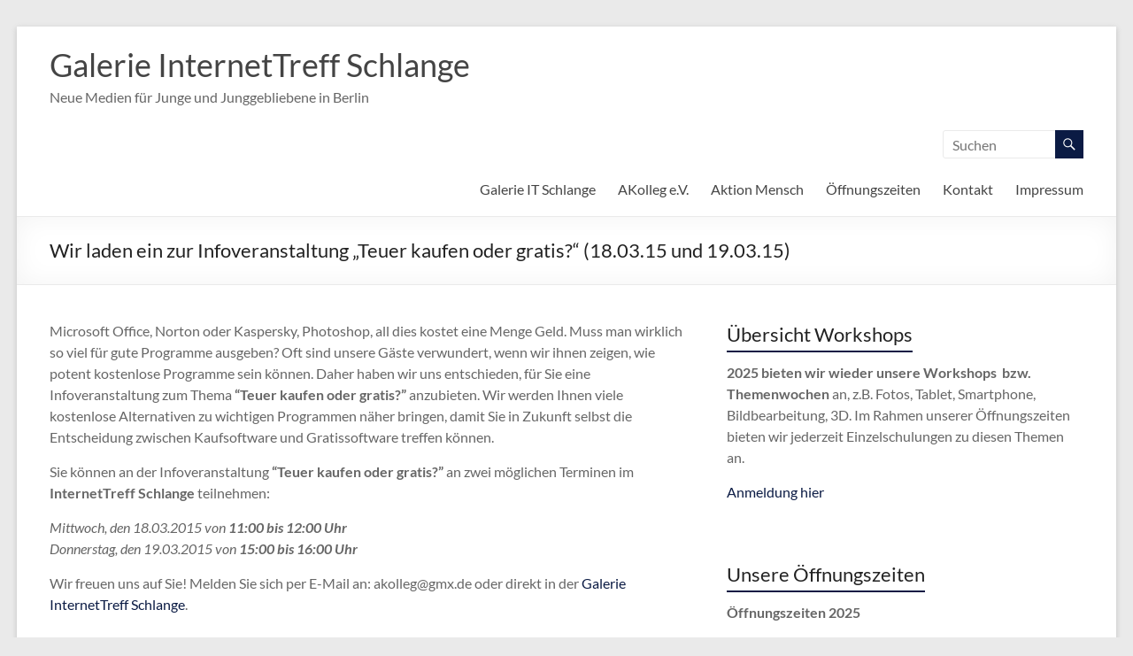

--- FILE ---
content_type: text/html; charset=UTF-8
request_url: https://www.internettreff-schlange.de/infoveranstaltung/
body_size: 13772
content:
<!DOCTYPE html>
<!--[if IE 7]>
<html class="ie ie7" dir="ltr" lang="de">
<![endif]-->
<!--[if IE 8]>
<html class="ie ie8" dir="ltr" lang="de">
<![endif]-->
<!--[if !(IE 7) & !(IE 8)]><!-->
<html dir="ltr" lang="de">
<!--<![endif]-->
<head>
	<meta charset="UTF-8" />
	<meta name="viewport" content="width=device-width, initial-scale=1">
	<link rel="profile" href="https://gmpg.org/xfn/11" />
	<title>Wir laden ein zur Infoveranstaltung „Teuer kaufen oder gratis?“ (18.03.15 und 19.03.15) | Galerie InternetTreff Schlange</title>

		<!-- All in One SEO 4.9.3 - aioseo.com -->
	<meta name="description" content="Microsoft Office, Norton oder Kaspersky, Photoshop, all dies kostet eine Menge Geld. Muss man wirklich so viel für gute Programme ausgeben? Oft sind unsere Gäste verwundert, wenn wir ihnen zeigen, wie potent kostenlose Programme sein können. Daher haben wir uns entschieden, für Sie eine Infoveranstaltung zum Thema “Teuer kaufen oder gratis?” anzubieten. Wir werden Ihnen" />
	<meta name="robots" content="max-image-preview:large" />
	<meta name="author" content="itsblog-cmd"/>
	<meta name="google-site-verification" content="ZSBC89MQoP7D1wcyZh9Pr4kdIYQKMKy6s817CDEcCb8" />
	<link rel="canonical" href="https://www.internettreff-schlange.de/infoveranstaltung/" />
	<meta name="generator" content="All in One SEO (AIOSEO) 4.9.3" />
		<script type="application/ld+json" class="aioseo-schema">
			{"@context":"https:\/\/schema.org","@graph":[{"@type":"Article","@id":"https:\/\/www.internettreff-schlange.de\/infoveranstaltung\/#article","name":"Wir laden ein zur Infoveranstaltung \u201eTeuer kaufen oder gratis?\u201c (18.03.15 und 19.03.15) | Galerie InternetTreff Schlange","headline":"Wir laden ein zur Infoveranstaltung &#8222;Teuer kaufen oder gratis?&#8220; (18.03.15 und 19.03.15)","author":{"@id":"https:\/\/www.internettreff-schlange.de\/author\/itsblog-cmd\/#author"},"publisher":{"@id":"https:\/\/www.internettreff-schlange.de\/#organization"},"image":{"@type":"ImageObject","url":"https:\/\/www.internettreff-schlange.de\/wp-content\/uploads\/2020\/04\/logo-its-favicon1.jpg","@id":"https:\/\/www.internettreff-schlange.de\/#articleImage","width":550,"height":550,"caption":"galerie InternetTreff Schlange"},"datePublished":"2015-03-10T14:27:21+02:00","dateModified":"2015-03-10T16:28:52+02:00","inLanguage":"de-DE","mainEntityOfPage":{"@id":"https:\/\/www.internettreff-schlange.de\/infoveranstaltung\/#webpage"},"isPartOf":{"@id":"https:\/\/www.internettreff-schlange.de\/infoveranstaltung\/#webpage"},"articleSection":"Allgemein, Workshop"},{"@type":"BreadcrumbList","@id":"https:\/\/www.internettreff-schlange.de\/infoveranstaltung\/#breadcrumblist","itemListElement":[{"@type":"ListItem","@id":"https:\/\/www.internettreff-schlange.de#listItem","position":1,"name":"Home","item":"https:\/\/www.internettreff-schlange.de","nextItem":{"@type":"ListItem","@id":"https:\/\/www.internettreff-schlange.de\/category\/allgemein\/#listItem","name":"Allgemein"}},{"@type":"ListItem","@id":"https:\/\/www.internettreff-schlange.de\/category\/allgemein\/#listItem","position":2,"name":"Allgemein","item":"https:\/\/www.internettreff-schlange.de\/category\/allgemein\/","nextItem":{"@type":"ListItem","@id":"https:\/\/www.internettreff-schlange.de\/infoveranstaltung\/#listItem","name":"Wir laden ein zur Infoveranstaltung &#8222;Teuer kaufen oder gratis?&#8220; (18.03.15 und 19.03.15)"},"previousItem":{"@type":"ListItem","@id":"https:\/\/www.internettreff-schlange.de#listItem","name":"Home"}},{"@type":"ListItem","@id":"https:\/\/www.internettreff-schlange.de\/infoveranstaltung\/#listItem","position":3,"name":"Wir laden ein zur Infoveranstaltung &#8222;Teuer kaufen oder gratis?&#8220; (18.03.15 und 19.03.15)","previousItem":{"@type":"ListItem","@id":"https:\/\/www.internettreff-schlange.de\/category\/allgemein\/#listItem","name":"Allgemein"}}]},{"@type":"Organization","@id":"https:\/\/www.internettreff-schlange.de\/#organization","name":"Galerie InternetTreff Schlange","description":"Neue Medien f\u00fcr Junge und Junggebliebene in Berlin","url":"https:\/\/www.internettreff-schlange.de\/","logo":{"@type":"ImageObject","url":"https:\/\/www.internettreff-schlange.de\/wp-content\/uploads\/2020\/04\/logo-its-favicon1.jpg","@id":"https:\/\/www.internettreff-schlange.de\/infoveranstaltung\/#organizationLogo","width":550,"height":550,"caption":"galerie InternetTreff Schlange"},"image":{"@id":"https:\/\/www.internettreff-schlange.de\/infoveranstaltung\/#organizationLogo"}},{"@type":"Person","@id":"https:\/\/www.internettreff-schlange.de\/author\/itsblog-cmd\/#author","url":"https:\/\/www.internettreff-schlange.de\/author\/itsblog-cmd\/","name":"itsblog-cmd"},{"@type":"WebPage","@id":"https:\/\/www.internettreff-schlange.de\/infoveranstaltung\/#webpage","url":"https:\/\/www.internettreff-schlange.de\/infoveranstaltung\/","name":"Wir laden ein zur Infoveranstaltung \u201eTeuer kaufen oder gratis?\u201c (18.03.15 und 19.03.15) | Galerie InternetTreff Schlange","description":"Microsoft Office, Norton oder Kaspersky, Photoshop, all dies kostet eine Menge Geld. Muss man wirklich so viel f\u00fcr gute Programme ausgeben? Oft sind unsere G\u00e4ste verwundert, wenn wir ihnen zeigen, wie potent kostenlose Programme sein k\u00f6nnen. Daher haben wir uns entschieden, f\u00fcr Sie eine Infoveranstaltung zum Thema \u201cTeuer kaufen oder gratis?\u201d anzubieten. Wir werden Ihnen","inLanguage":"de-DE","isPartOf":{"@id":"https:\/\/www.internettreff-schlange.de\/#website"},"breadcrumb":{"@id":"https:\/\/www.internettreff-schlange.de\/infoveranstaltung\/#breadcrumblist"},"author":{"@id":"https:\/\/www.internettreff-schlange.de\/author\/itsblog-cmd\/#author"},"creator":{"@id":"https:\/\/www.internettreff-schlange.de\/author\/itsblog-cmd\/#author"},"datePublished":"2015-03-10T14:27:21+02:00","dateModified":"2015-03-10T16:28:52+02:00"},{"@type":"WebSite","@id":"https:\/\/www.internettreff-schlange.de\/#website","url":"https:\/\/www.internettreff-schlange.de\/","name":"Galerie InternetTreff Schlange","description":"Neue Medien f\u00fcr Junge und Junggebliebene in Berlin","inLanguage":"de-DE","publisher":{"@id":"https:\/\/www.internettreff-schlange.de\/#organization"}}]}
		</script>
		<!-- All in One SEO -->

<link rel="alternate" type="application/rss+xml" title="Galerie InternetTreff Schlange &raquo; Feed" href="https://www.internettreff-schlange.de/feed/" />
<link rel="alternate" type="application/rss+xml" title="Galerie InternetTreff Schlange &raquo; Kommentar-Feed" href="https://www.internettreff-schlange.de/comments/feed/" />
<link rel="alternate" title="oEmbed (JSON)" type="application/json+oembed" href="https://www.internettreff-schlange.de/wp-json/oembed/1.0/embed?url=https%3A%2F%2Fwww.internettreff-schlange.de%2Finfoveranstaltung%2F" />
<link rel="alternate" title="oEmbed (XML)" type="text/xml+oembed" href="https://www.internettreff-schlange.de/wp-json/oembed/1.0/embed?url=https%3A%2F%2Fwww.internettreff-schlange.de%2Finfoveranstaltung%2F&#038;format=xml" />
		<!-- This site uses the Google Analytics by MonsterInsights plugin v9.11.1 - Using Analytics tracking - https://www.monsterinsights.com/ -->
		<!-- Note: MonsterInsights is not currently configured on this site. The site owner needs to authenticate with Google Analytics in the MonsterInsights settings panel. -->
					<!-- No tracking code set -->
				<!-- / Google Analytics by MonsterInsights -->
		<style id='wp-img-auto-sizes-contain-inline-css' type='text/css'>
img:is([sizes=auto i],[sizes^="auto," i]){contain-intrinsic-size:3000px 1500px}
/*# sourceURL=wp-img-auto-sizes-contain-inline-css */
</style>
<style id='wp-emoji-styles-inline-css' type='text/css'>

	img.wp-smiley, img.emoji {
		display: inline !important;
		border: none !important;
		box-shadow: none !important;
		height: 1em !important;
		width: 1em !important;
		margin: 0 0.07em !important;
		vertical-align: -0.1em !important;
		background: none !important;
		padding: 0 !important;
	}
/*# sourceURL=wp-emoji-styles-inline-css */
</style>
<style id='wp-block-library-inline-css' type='text/css'>
:root{--wp-block-synced-color:#7a00df;--wp-block-synced-color--rgb:122,0,223;--wp-bound-block-color:var(--wp-block-synced-color);--wp-editor-canvas-background:#ddd;--wp-admin-theme-color:#007cba;--wp-admin-theme-color--rgb:0,124,186;--wp-admin-theme-color-darker-10:#006ba1;--wp-admin-theme-color-darker-10--rgb:0,107,160.5;--wp-admin-theme-color-darker-20:#005a87;--wp-admin-theme-color-darker-20--rgb:0,90,135;--wp-admin-border-width-focus:2px}@media (min-resolution:192dpi){:root{--wp-admin-border-width-focus:1.5px}}.wp-element-button{cursor:pointer}:root .has-very-light-gray-background-color{background-color:#eee}:root .has-very-dark-gray-background-color{background-color:#313131}:root .has-very-light-gray-color{color:#eee}:root .has-very-dark-gray-color{color:#313131}:root .has-vivid-green-cyan-to-vivid-cyan-blue-gradient-background{background:linear-gradient(135deg,#00d084,#0693e3)}:root .has-purple-crush-gradient-background{background:linear-gradient(135deg,#34e2e4,#4721fb 50%,#ab1dfe)}:root .has-hazy-dawn-gradient-background{background:linear-gradient(135deg,#faaca8,#dad0ec)}:root .has-subdued-olive-gradient-background{background:linear-gradient(135deg,#fafae1,#67a671)}:root .has-atomic-cream-gradient-background{background:linear-gradient(135deg,#fdd79a,#004a59)}:root .has-nightshade-gradient-background{background:linear-gradient(135deg,#330968,#31cdcf)}:root .has-midnight-gradient-background{background:linear-gradient(135deg,#020381,#2874fc)}:root{--wp--preset--font-size--normal:16px;--wp--preset--font-size--huge:42px}.has-regular-font-size{font-size:1em}.has-larger-font-size{font-size:2.625em}.has-normal-font-size{font-size:var(--wp--preset--font-size--normal)}.has-huge-font-size{font-size:var(--wp--preset--font-size--huge)}.has-text-align-center{text-align:center}.has-text-align-left{text-align:left}.has-text-align-right{text-align:right}.has-fit-text{white-space:nowrap!important}#end-resizable-editor-section{display:none}.aligncenter{clear:both}.items-justified-left{justify-content:flex-start}.items-justified-center{justify-content:center}.items-justified-right{justify-content:flex-end}.items-justified-space-between{justify-content:space-between}.screen-reader-text{border:0;clip-path:inset(50%);height:1px;margin:-1px;overflow:hidden;padding:0;position:absolute;width:1px;word-wrap:normal!important}.screen-reader-text:focus{background-color:#ddd;clip-path:none;color:#444;display:block;font-size:1em;height:auto;left:5px;line-height:normal;padding:15px 23px 14px;text-decoration:none;top:5px;width:auto;z-index:100000}html :where(.has-border-color){border-style:solid}html :where([style*=border-top-color]){border-top-style:solid}html :where([style*=border-right-color]){border-right-style:solid}html :where([style*=border-bottom-color]){border-bottom-style:solid}html :where([style*=border-left-color]){border-left-style:solid}html :where([style*=border-width]){border-style:solid}html :where([style*=border-top-width]){border-top-style:solid}html :where([style*=border-right-width]){border-right-style:solid}html :where([style*=border-bottom-width]){border-bottom-style:solid}html :where([style*=border-left-width]){border-left-style:solid}html :where(img[class*=wp-image-]){height:auto;max-width:100%}:where(figure){margin:0 0 1em}html :where(.is-position-sticky){--wp-admin--admin-bar--position-offset:var(--wp-admin--admin-bar--height,0px)}@media screen and (max-width:600px){html :where(.is-position-sticky){--wp-admin--admin-bar--position-offset:0px}}

/*# sourceURL=wp-block-library-inline-css */
</style><style id='global-styles-inline-css' type='text/css'>
:root{--wp--preset--aspect-ratio--square: 1;--wp--preset--aspect-ratio--4-3: 4/3;--wp--preset--aspect-ratio--3-4: 3/4;--wp--preset--aspect-ratio--3-2: 3/2;--wp--preset--aspect-ratio--2-3: 2/3;--wp--preset--aspect-ratio--16-9: 16/9;--wp--preset--aspect-ratio--9-16: 9/16;--wp--preset--color--black: #000000;--wp--preset--color--cyan-bluish-gray: #abb8c3;--wp--preset--color--white: #ffffff;--wp--preset--color--pale-pink: #f78da7;--wp--preset--color--vivid-red: #cf2e2e;--wp--preset--color--luminous-vivid-orange: #ff6900;--wp--preset--color--luminous-vivid-amber: #fcb900;--wp--preset--color--light-green-cyan: #7bdcb5;--wp--preset--color--vivid-green-cyan: #00d084;--wp--preset--color--pale-cyan-blue: #8ed1fc;--wp--preset--color--vivid-cyan-blue: #0693e3;--wp--preset--color--vivid-purple: #9b51e0;--wp--preset--gradient--vivid-cyan-blue-to-vivid-purple: linear-gradient(135deg,rgb(6,147,227) 0%,rgb(155,81,224) 100%);--wp--preset--gradient--light-green-cyan-to-vivid-green-cyan: linear-gradient(135deg,rgb(122,220,180) 0%,rgb(0,208,130) 100%);--wp--preset--gradient--luminous-vivid-amber-to-luminous-vivid-orange: linear-gradient(135deg,rgb(252,185,0) 0%,rgb(255,105,0) 100%);--wp--preset--gradient--luminous-vivid-orange-to-vivid-red: linear-gradient(135deg,rgb(255,105,0) 0%,rgb(207,46,46) 100%);--wp--preset--gradient--very-light-gray-to-cyan-bluish-gray: linear-gradient(135deg,rgb(238,238,238) 0%,rgb(169,184,195) 100%);--wp--preset--gradient--cool-to-warm-spectrum: linear-gradient(135deg,rgb(74,234,220) 0%,rgb(151,120,209) 20%,rgb(207,42,186) 40%,rgb(238,44,130) 60%,rgb(251,105,98) 80%,rgb(254,248,76) 100%);--wp--preset--gradient--blush-light-purple: linear-gradient(135deg,rgb(255,206,236) 0%,rgb(152,150,240) 100%);--wp--preset--gradient--blush-bordeaux: linear-gradient(135deg,rgb(254,205,165) 0%,rgb(254,45,45) 50%,rgb(107,0,62) 100%);--wp--preset--gradient--luminous-dusk: linear-gradient(135deg,rgb(255,203,112) 0%,rgb(199,81,192) 50%,rgb(65,88,208) 100%);--wp--preset--gradient--pale-ocean: linear-gradient(135deg,rgb(255,245,203) 0%,rgb(182,227,212) 50%,rgb(51,167,181) 100%);--wp--preset--gradient--electric-grass: linear-gradient(135deg,rgb(202,248,128) 0%,rgb(113,206,126) 100%);--wp--preset--gradient--midnight: linear-gradient(135deg,rgb(2,3,129) 0%,rgb(40,116,252) 100%);--wp--preset--font-size--small: 13px;--wp--preset--font-size--medium: 20px;--wp--preset--font-size--large: 36px;--wp--preset--font-size--x-large: 42px;--wp--preset--spacing--20: 0.44rem;--wp--preset--spacing--30: 0.67rem;--wp--preset--spacing--40: 1rem;--wp--preset--spacing--50: 1.5rem;--wp--preset--spacing--60: 2.25rem;--wp--preset--spacing--70: 3.38rem;--wp--preset--spacing--80: 5.06rem;--wp--preset--shadow--natural: 6px 6px 9px rgba(0, 0, 0, 0.2);--wp--preset--shadow--deep: 12px 12px 50px rgba(0, 0, 0, 0.4);--wp--preset--shadow--sharp: 6px 6px 0px rgba(0, 0, 0, 0.2);--wp--preset--shadow--outlined: 6px 6px 0px -3px rgb(255, 255, 255), 6px 6px rgb(0, 0, 0);--wp--preset--shadow--crisp: 6px 6px 0px rgb(0, 0, 0);}:root { --wp--style--global--content-size: 760px;--wp--style--global--wide-size: 1160px; }:where(body) { margin: 0; }.wp-site-blocks > .alignleft { float: left; margin-right: 2em; }.wp-site-blocks > .alignright { float: right; margin-left: 2em; }.wp-site-blocks > .aligncenter { justify-content: center; margin-left: auto; margin-right: auto; }:where(.wp-site-blocks) > * { margin-block-start: 24px; margin-block-end: 0; }:where(.wp-site-blocks) > :first-child { margin-block-start: 0; }:where(.wp-site-blocks) > :last-child { margin-block-end: 0; }:root { --wp--style--block-gap: 24px; }:root :where(.is-layout-flow) > :first-child{margin-block-start: 0;}:root :where(.is-layout-flow) > :last-child{margin-block-end: 0;}:root :where(.is-layout-flow) > *{margin-block-start: 24px;margin-block-end: 0;}:root :where(.is-layout-constrained) > :first-child{margin-block-start: 0;}:root :where(.is-layout-constrained) > :last-child{margin-block-end: 0;}:root :where(.is-layout-constrained) > *{margin-block-start: 24px;margin-block-end: 0;}:root :where(.is-layout-flex){gap: 24px;}:root :where(.is-layout-grid){gap: 24px;}.is-layout-flow > .alignleft{float: left;margin-inline-start: 0;margin-inline-end: 2em;}.is-layout-flow > .alignright{float: right;margin-inline-start: 2em;margin-inline-end: 0;}.is-layout-flow > .aligncenter{margin-left: auto !important;margin-right: auto !important;}.is-layout-constrained > .alignleft{float: left;margin-inline-start: 0;margin-inline-end: 2em;}.is-layout-constrained > .alignright{float: right;margin-inline-start: 2em;margin-inline-end: 0;}.is-layout-constrained > .aligncenter{margin-left: auto !important;margin-right: auto !important;}.is-layout-constrained > :where(:not(.alignleft):not(.alignright):not(.alignfull)){max-width: var(--wp--style--global--content-size);margin-left: auto !important;margin-right: auto !important;}.is-layout-constrained > .alignwide{max-width: var(--wp--style--global--wide-size);}body .is-layout-flex{display: flex;}.is-layout-flex{flex-wrap: wrap;align-items: center;}.is-layout-flex > :is(*, div){margin: 0;}body .is-layout-grid{display: grid;}.is-layout-grid > :is(*, div){margin: 0;}body{padding-top: 0px;padding-right: 0px;padding-bottom: 0px;padding-left: 0px;}a:where(:not(.wp-element-button)){text-decoration: underline;}:root :where(.wp-element-button, .wp-block-button__link){background-color: #32373c;border-width: 0;color: #fff;font-family: inherit;font-size: inherit;font-style: inherit;font-weight: inherit;letter-spacing: inherit;line-height: inherit;padding-top: calc(0.667em + 2px);padding-right: calc(1.333em + 2px);padding-bottom: calc(0.667em + 2px);padding-left: calc(1.333em + 2px);text-decoration: none;text-transform: inherit;}.has-black-color{color: var(--wp--preset--color--black) !important;}.has-cyan-bluish-gray-color{color: var(--wp--preset--color--cyan-bluish-gray) !important;}.has-white-color{color: var(--wp--preset--color--white) !important;}.has-pale-pink-color{color: var(--wp--preset--color--pale-pink) !important;}.has-vivid-red-color{color: var(--wp--preset--color--vivid-red) !important;}.has-luminous-vivid-orange-color{color: var(--wp--preset--color--luminous-vivid-orange) !important;}.has-luminous-vivid-amber-color{color: var(--wp--preset--color--luminous-vivid-amber) !important;}.has-light-green-cyan-color{color: var(--wp--preset--color--light-green-cyan) !important;}.has-vivid-green-cyan-color{color: var(--wp--preset--color--vivid-green-cyan) !important;}.has-pale-cyan-blue-color{color: var(--wp--preset--color--pale-cyan-blue) !important;}.has-vivid-cyan-blue-color{color: var(--wp--preset--color--vivid-cyan-blue) !important;}.has-vivid-purple-color{color: var(--wp--preset--color--vivid-purple) !important;}.has-black-background-color{background-color: var(--wp--preset--color--black) !important;}.has-cyan-bluish-gray-background-color{background-color: var(--wp--preset--color--cyan-bluish-gray) !important;}.has-white-background-color{background-color: var(--wp--preset--color--white) !important;}.has-pale-pink-background-color{background-color: var(--wp--preset--color--pale-pink) !important;}.has-vivid-red-background-color{background-color: var(--wp--preset--color--vivid-red) !important;}.has-luminous-vivid-orange-background-color{background-color: var(--wp--preset--color--luminous-vivid-orange) !important;}.has-luminous-vivid-amber-background-color{background-color: var(--wp--preset--color--luminous-vivid-amber) !important;}.has-light-green-cyan-background-color{background-color: var(--wp--preset--color--light-green-cyan) !important;}.has-vivid-green-cyan-background-color{background-color: var(--wp--preset--color--vivid-green-cyan) !important;}.has-pale-cyan-blue-background-color{background-color: var(--wp--preset--color--pale-cyan-blue) !important;}.has-vivid-cyan-blue-background-color{background-color: var(--wp--preset--color--vivid-cyan-blue) !important;}.has-vivid-purple-background-color{background-color: var(--wp--preset--color--vivid-purple) !important;}.has-black-border-color{border-color: var(--wp--preset--color--black) !important;}.has-cyan-bluish-gray-border-color{border-color: var(--wp--preset--color--cyan-bluish-gray) !important;}.has-white-border-color{border-color: var(--wp--preset--color--white) !important;}.has-pale-pink-border-color{border-color: var(--wp--preset--color--pale-pink) !important;}.has-vivid-red-border-color{border-color: var(--wp--preset--color--vivid-red) !important;}.has-luminous-vivid-orange-border-color{border-color: var(--wp--preset--color--luminous-vivid-orange) !important;}.has-luminous-vivid-amber-border-color{border-color: var(--wp--preset--color--luminous-vivid-amber) !important;}.has-light-green-cyan-border-color{border-color: var(--wp--preset--color--light-green-cyan) !important;}.has-vivid-green-cyan-border-color{border-color: var(--wp--preset--color--vivid-green-cyan) !important;}.has-pale-cyan-blue-border-color{border-color: var(--wp--preset--color--pale-cyan-blue) !important;}.has-vivid-cyan-blue-border-color{border-color: var(--wp--preset--color--vivid-cyan-blue) !important;}.has-vivid-purple-border-color{border-color: var(--wp--preset--color--vivid-purple) !important;}.has-vivid-cyan-blue-to-vivid-purple-gradient-background{background: var(--wp--preset--gradient--vivid-cyan-blue-to-vivid-purple) !important;}.has-light-green-cyan-to-vivid-green-cyan-gradient-background{background: var(--wp--preset--gradient--light-green-cyan-to-vivid-green-cyan) !important;}.has-luminous-vivid-amber-to-luminous-vivid-orange-gradient-background{background: var(--wp--preset--gradient--luminous-vivid-amber-to-luminous-vivid-orange) !important;}.has-luminous-vivid-orange-to-vivid-red-gradient-background{background: var(--wp--preset--gradient--luminous-vivid-orange-to-vivid-red) !important;}.has-very-light-gray-to-cyan-bluish-gray-gradient-background{background: var(--wp--preset--gradient--very-light-gray-to-cyan-bluish-gray) !important;}.has-cool-to-warm-spectrum-gradient-background{background: var(--wp--preset--gradient--cool-to-warm-spectrum) !important;}.has-blush-light-purple-gradient-background{background: var(--wp--preset--gradient--blush-light-purple) !important;}.has-blush-bordeaux-gradient-background{background: var(--wp--preset--gradient--blush-bordeaux) !important;}.has-luminous-dusk-gradient-background{background: var(--wp--preset--gradient--luminous-dusk) !important;}.has-pale-ocean-gradient-background{background: var(--wp--preset--gradient--pale-ocean) !important;}.has-electric-grass-gradient-background{background: var(--wp--preset--gradient--electric-grass) !important;}.has-midnight-gradient-background{background: var(--wp--preset--gradient--midnight) !important;}.has-small-font-size{font-size: var(--wp--preset--font-size--small) !important;}.has-medium-font-size{font-size: var(--wp--preset--font-size--medium) !important;}.has-large-font-size{font-size: var(--wp--preset--font-size--large) !important;}.has-x-large-font-size{font-size: var(--wp--preset--font-size--x-large) !important;}
/*# sourceURL=global-styles-inline-css */
</style>

<link rel='stylesheet' id='contact-form-7-css' href='https://www.internettreff-schlange.de/wp-content/plugins/contact-form-7/includes/css/styles.css?ver=6.1.4' type='text/css' media='all' />
<link rel='stylesheet' id='font-awesome-4-css' href='https://www.internettreff-schlange.de/wp-content/themes/spacious/font-awesome/library/font-awesome/css/v4-shims.min.css?ver=4.7.0' type='text/css' media='all' />
<link rel='stylesheet' id='font-awesome-all-css' href='https://www.internettreff-schlange.de/wp-content/themes/spacious/font-awesome/library/font-awesome/css/all.min.css?ver=6.7.2' type='text/css' media='all' />
<link rel='stylesheet' id='font-awesome-solid-css' href='https://www.internettreff-schlange.de/wp-content/themes/spacious/font-awesome/library/font-awesome/css/solid.min.css?ver=6.7.2' type='text/css' media='all' />
<link rel='stylesheet' id='font-awesome-regular-css' href='https://www.internettreff-schlange.de/wp-content/themes/spacious/font-awesome/library/font-awesome/css/regular.min.css?ver=6.7.2' type='text/css' media='all' />
<link rel='stylesheet' id='font-awesome-brands-css' href='https://www.internettreff-schlange.de/wp-content/themes/spacious/font-awesome/library/font-awesome/css/brands.min.css?ver=6.7.2' type='text/css' media='all' />
<link rel='stylesheet' id='spacious_style-css' href='https://www.internettreff-schlange.de/wp-content/themes/spacious/style.css?ver=61e332eadedd08023b0434f1a43ac150' type='text/css' media='all' />
<style id='spacious_style-inline-css' type='text/css'>
.previous a:hover, .next a:hover, a, #site-title a:hover, .main-navigation ul li.current_page_item a, .main-navigation ul li:hover > a, .main-navigation ul li ul li a:hover, .main-navigation ul li ul li:hover > a, .main-navigation ul li.current-menu-item ul li a:hover, .main-navigation ul li:hover > .sub-toggle, .main-navigation a:hover, .main-navigation ul li.current-menu-item a, .main-navigation ul li.current_page_ancestor a, .main-navigation ul li.current-menu-ancestor a, .main-navigation ul li.current_page_item a, .main-navigation ul li:hover > a, .small-menu a:hover, .small-menu ul li.current-menu-item a, .small-menu ul li.current_page_ancestor a, .small-menu ul li.current-menu-ancestor a, .small-menu ul li.current_page_item a, .small-menu ul li:hover > a, .breadcrumb a:hover, .tg-one-half .widget-title a:hover, .tg-one-third .widget-title a:hover, .tg-one-fourth .widget-title a:hover, .pagination a span:hover, #content .comments-area a.comment-permalink:hover, .comments-area .comment-author-link a:hover, .comment .comment-reply-link:hover, .nav-previous a:hover, .nav-next a:hover, #wp-calendar #today, .footer-widgets-area a:hover, .footer-socket-wrapper .copyright a:hover, .read-more, .more-link, .post .entry-title a:hover, .page .entry-title a:hover, .post .entry-meta a:hover, .type-page .entry-meta a:hover, .single #content .tags a:hover, .widget_testimonial .testimonial-icon:before, .header-action .search-wrapper:hover .fa{color:#0b1b44;}.spacious-button, input[type="reset"], input[type="button"], input[type="submit"], button, #featured-slider .slider-read-more-button, #controllers a:hover, #controllers a.active, .pagination span ,.site-header .menu-toggle:hover, .call-to-action-button, .comments-area .comment-author-link span, a#back-top:before, .post .entry-meta .read-more-link, a#scroll-up, .search-form span, .main-navigation .tg-header-button-wrap.button-one a{background-color:#0b1b44;}.main-small-navigation li:hover, .main-small-navigation ul > .current_page_item, .main-small-navigation ul > .current-menu-item, .spacious-woocommerce-cart-views .cart-value{background:#0b1b44;}.main-navigation ul li ul, .widget_testimonial .testimonial-post{border-top-color:#0b1b44;}blockquote, .call-to-action-content-wrapper{border-left-color:#0b1b44;}.site-header .menu-toggle:hover.entry-meta a.read-more:hover,#featured-slider .slider-read-more-button:hover,.call-to-action-button:hover,.entry-meta .read-more-link:hover,.spacious-button:hover, input[type="reset"]:hover, input[type="button"]:hover, input[type="submit"]:hover, button:hover{background:#000012;}.pagination a span:hover, .main-navigation .tg-header-button-wrap.button-one a{border-color:#0b1b44;}.widget-title span{border-bottom-color:#0b1b44;}.widget_service_block a.more-link:hover, .widget_featured_single_post a.read-more:hover,#secondary a:hover,logged-in-as:hover  a,.single-page p a:hover{color:#000012;}.main-navigation .tg-header-button-wrap.button-one a:hover{background-color:#000012;}
/*# sourceURL=spacious_style-inline-css */
</style>
<link rel='stylesheet' id='spacious-genericons-css' href='https://www.internettreff-schlange.de/wp-content/themes/spacious/genericons/genericons.css?ver=3.3.1' type='text/css' media='all' />
<link rel='stylesheet' id='spacious-font-awesome-css' href='https://www.internettreff-schlange.de/wp-content/themes/spacious/font-awesome/css/font-awesome.min.css?ver=4.7.1' type='text/css' media='all' />
<script type="text/javascript" src="https://www.internettreff-schlange.de/wp-includes/js/jquery/jquery.min.js?ver=3.7.1" id="jquery-core-js"></script>
<script type="text/javascript" src="https://www.internettreff-schlange.de/wp-includes/js/jquery/jquery-migrate.min.js?ver=3.4.1" id="jquery-migrate-js"></script>
<script type="text/javascript" src="https://www.internettreff-schlange.de/wp-content/themes/spacious/js/spacious-custom.js?ver=61e332eadedd08023b0434f1a43ac150" id="spacious-custom-js"></script>
<link rel="https://api.w.org/" href="https://www.internettreff-schlange.de/wp-json/" /><link rel="alternate" title="JSON" type="application/json" href="https://www.internettreff-schlange.de/wp-json/wp/v2/posts/1626" /><link rel="EditURI" type="application/rsd+xml" title="RSD" href="https://www.internettreff-schlange.de/xmlrpc.php?rsd" />
	<style type="text/css">
			#site-title a {
			color: 00004f;
		}
		#site-description {
			color: 00004f;
		}
		</style>
	<link rel="icon" href="https://www.internettreff-schlange.de/wp-content/uploads/2020/05/cropped-mieterk-32x32.jpg" sizes="32x32" />
<link rel="icon" href="https://www.internettreff-schlange.de/wp-content/uploads/2020/05/cropped-mieterk-192x192.jpg" sizes="192x192" />
<link rel="apple-touch-icon" href="https://www.internettreff-schlange.de/wp-content/uploads/2020/05/cropped-mieterk-180x180.jpg" />
<meta name="msapplication-TileImage" content="https://www.internettreff-schlange.de/wp-content/uploads/2020/05/cropped-mieterk-270x270.jpg" />
		<style type="text/css"> blockquote { border-left: 3px solid #0b1b44; }
			.spacious-button, input[type="reset"], input[type="button"], input[type="submit"], button { background-color: #0b1b44; }
			.previous a:hover, .next a:hover { 	color: #0b1b44; }
			a { color: #0b1b44; }
			#site-title a:hover { color: #0b1b44; }
			.main-navigation ul li.current_page_item a, .main-navigation ul li:hover > a { color: #0b1b44; }
			.main-navigation ul li ul { border-top: 1px solid #0b1b44; }
			.main-navigation ul li ul li a:hover, .main-navigation ul li ul li:hover > a, .main-navigation ul li.current-menu-item ul li a:hover, .main-navigation ul li:hover > .sub-toggle { color: #0b1b44; }
			.site-header .menu-toggle:hover.entry-meta a.read-more:hover,#featured-slider .slider-read-more-button:hover,.call-to-action-button:hover,.entry-meta .read-more-link:hover,.spacious-button:hover, input[type="reset"]:hover, input[type="button"]:hover, input[type="submit"]:hover, button:hover { background: #000012; }
			.main-small-navigation li:hover { background: #0b1b44; }
			.main-small-navigation ul > .current_page_item, .main-small-navigation ul > .current-menu-item { background: #0b1b44; }
			.main-navigation a:hover, .main-navigation ul li.current-menu-item a, .main-navigation ul li.current_page_ancestor a, .main-navigation ul li.current-menu-ancestor a, .main-navigation ul li.current_page_item a, .main-navigation ul li:hover > a  { color: #0b1b44; }
			.small-menu a:hover, .small-menu ul li.current-menu-item a, .small-menu ul li.current_page_ancestor a, .small-menu ul li.current-menu-ancestor a, .small-menu ul li.current_page_item a, .small-menu ul li:hover > a { color: #0b1b44; }
			#featured-slider .slider-read-more-button { background-color: #0b1b44; }
			#controllers a:hover, #controllers a.active { background-color: #0b1b44; color: #0b1b44; }
			.widget_service_block a.more-link:hover, .widget_featured_single_post a.read-more:hover,#secondary a:hover,logged-in-as:hover  a,.single-page p a:hover{ color: #000012; }
			.breadcrumb a:hover { color: #0b1b44; }
			.tg-one-half .widget-title a:hover, .tg-one-third .widget-title a:hover, .tg-one-fourth .widget-title a:hover { color: #0b1b44; }
			.pagination span ,.site-header .menu-toggle:hover{ background-color: #0b1b44; }
			.pagination a span:hover { color: #0b1b44; border-color: #0b1b44; }
			.widget_testimonial .testimonial-post { border-color: #0b1b44 #EAEAEA #EAEAEA #EAEAEA; }
			.call-to-action-content-wrapper { border-color: #EAEAEA #EAEAEA #EAEAEA #0b1b44; }
			.call-to-action-button { background-color: #0b1b44; }
			#content .comments-area a.comment-permalink:hover { color: #0b1b44; }
			.comments-area .comment-author-link a:hover { color: #0b1b44; }
			.comments-area .comment-author-link span { background-color: #0b1b44; }
			.comment .comment-reply-link:hover { color: #0b1b44; }
			.nav-previous a:hover, .nav-next a:hover { color: #0b1b44; }
			#wp-calendar #today { color: #0b1b44; }
			.widget-title span { border-bottom: 2px solid #0b1b44; }
			.footer-widgets-area a:hover { color: #0b1b44 !important; }
			.footer-socket-wrapper .copyright a:hover { color: #0b1b44; }
			a#back-top:before { background-color: #0b1b44; }
			.read-more, .more-link { color: #0b1b44; }
			.post .entry-title a:hover, .page .entry-title a:hover { color: #0b1b44; }
			.post .entry-meta .read-more-link { background-color: #0b1b44; }
			.post .entry-meta a:hover, .type-page .entry-meta a:hover { color: #0b1b44; }
			.single #content .tags a:hover { color: #0b1b44; }
			.widget_testimonial .testimonial-icon:before { color: #0b1b44; }
			a#scroll-up { background-color: #0b1b44; }
			.search-form span { background-color: #0b1b44; }.header-action .search-wrapper:hover .fa{ color: #0b1b44} .spacious-woocommerce-cart-views .cart-value { background:#0b1b44}.main-navigation .tg-header-button-wrap.button-one a{background-color:#0b1b44} .main-navigation .tg-header-button-wrap.button-one a{border-color:#0b1b44}.main-navigation .tg-header-button-wrap.button-one a:hover{background-color:#000012}.main-navigation .tg-header-button-wrap.button-one a:hover{border-color:#000012}</style>
		<link rel='stylesheet' id='shariffcss-css' href='https://www.internettreff-schlange.de/wp-content/plugins/shariff/css/shariff.min.css?ver=4.6.15' type='text/css' media='all' />
</head>

<body data-rsssl=1 class="wp-singular post-template-default single single-post postid-1626 single-format-standard wp-embed-responsive wp-theme-spacious  blog-medium narrow-1218 spacious-menu-header-button-enabled">


<div id="page" class="hfeed site">
	<a class="skip-link screen-reader-text" href="#main">Zum Inhalt springen</a>

	
	
	<header id="masthead" class="site-header clearfix spacious-header-display-one">

		
		
		<div id="header-text-nav-container" class="">

			<div class="inner-wrap" id="spacious-header-display-one">

				<div id="header-text-nav-wrap" class="clearfix">
					<div id="header-left-section">
						
						<div id="header-text" class="">
															<h3 id="site-title">
									<a href="https://www.internettreff-schlange.de/"
									   title="Galerie InternetTreff Schlange"
									   rel="home">Galerie InternetTreff Schlange</a>
								</h3>
														<p id="site-description">Neue Medien für Junge und Junggebliebene in Berlin</p>
							<!-- #site-description -->
						</div><!-- #header-text -->

					</div><!-- #header-left-section -->
					<div id="header-right-section">
													<div id="header-right-sidebar" class="clearfix">
								<aside id="search-5" class="widget widget_search"><form action="https://www.internettreff-schlange.de/" class="search-form searchform clearfix" method="get">
	<div class="search-wrap">
		<input type="text" placeholder="Suchen" class="s field" name="s">
		<button class="search-icon" type="submit"></button>
	</div>
</form><!-- .searchform --></aside>							</div>
							
													<div class="header-action">
															</div>
						
						
		<nav id="site-navigation" class="main-navigation clearfix  spacious-header-button-enabled " role="navigation">
			<p class="menu-toggle">
				<span class="screen-reader-text">Menü</span>
			</p>
			<div class="menu"><ul><li class="page_item page-item-21"><a href="https://www.internettreff-schlange.de/galerie-its/">Galerie IT Schlange</a></li><li class="page_item page-item-13"><a href="https://www.internettreff-schlange.de/akolleg-e-v/">AKolleg e.V.</a></li><li class="page_item page-item-1231"><a href="https://www.internettreff-schlange.de/aktion-mensch/">Aktion Mensch</a></li><li class="page_item page-item-45"><a href="https://www.internettreff-schlange.de/oeffnungszeiten/">Öffnungszeiten</a></li><li class="page_item page-item-58"><a href="https://www.internettreff-schlange.de/kontakt/">Kontakt</a></li><li class="page_item page-item-23 page_item_has_children"><a href="https://www.internettreff-schlange.de/impressum/">Impressum</a><ul class='children'><li class="page_item page-item-2161"><a href="https://www.internettreff-schlange.de/impressum/datenschutzerklaerung/">Datenschutzerklärung</a></li></ul></li></ul></div>		</nav>

		
					</div><!-- #header-right-section -->

				</div><!-- #header-text-nav-wrap -->
			</div><!-- .inner-wrap -->
					</div><!-- #header-text-nav-container -->

		
						<div class="header-post-title-container clearfix">
					<div class="inner-wrap">
						<div class="post-title-wrapper">
																								<h1 class="header-post-title-class">Wir laden ein zur Infoveranstaltung &#8222;Teuer kaufen oder gratis?&#8220; (18.03.15 und 19.03.15)</h1>
																						</div>
											</div>
				</div>
					</header>
			<div id="main" class="clearfix">
		<div class="inner-wrap">

	
	<div id="primary">
		<div id="content" class="clearfix">
			
				
<article id="post-1626" class="post-1626 post type-post status-publish format-standard hentry category-allgemein category-workshop">
		<div class="entry-content clearfix">
		<p>Microsoft Office, Norton oder Kaspersky, Photoshop, all dies kostet eine Menge Geld. Muss man wirklich so viel für gute Programme ausgeben? Oft sind unsere Gäste verwundert, wenn wir ihnen zeigen, wie potent kostenlose Programme sein können. Daher haben wir uns entschieden, für Sie eine Infoveranstaltung zum Thema <strong>“Teuer kaufen oder gratis?” </strong>anzubieten. Wir werden Ihnen viele kostenlose Alternativen zu wichtigen Programmen näher bringen, damit Sie in Zukunft selbst die Entscheidung zwischen Kaufsoftware und Gratissoftware treffen können.</p>
<p>Sie können an der Infoveranstaltung <strong>“Teuer kaufen oder gratis?”</strong> an zwei möglichen Terminen im <strong>InternetTreff Schlange</strong> teilnehmen:</p>
<p><em><span class="overline">Mittwoch, den 18.03.2015 von <strong>11:00 bis 12:00 Uhr</strong><br />
Donnerstag, den 19.03.2015 von <strong>15:00 bis 16:00 Uhr</strong></span><br />
</em></p>
<p>Wir freuen uns auf Sie! Melden Sie sich per E-Mail an: akolleg@gmx.de oder direkt in der <a title="Kontakt" href="https://www.internettreff-schlange.de/kontakt/" target="_blank">Galerie InternetTreff Schlange</a>.</p>
<p>&nbsp;</p>
<p>&nbsp;</p>
<p>&nbsp;</p>
<p>&nbsp;</p>
<div class="shariff shariff-align-flex-start shariff-widget-align-flex-start"><ul class="shariff-buttons theme-default orientation-horizontal buttonsize-small"><li class="shariff-button facebook shariff-nocustomcolor" style="background-color:#4273c8"><a href="https://www.facebook.com/sharer/sharer.php?u=https%3A%2F%2Fwww.internettreff-schlange.de%2Finfoveranstaltung%2F" title="Bei Facebook teilen" aria-label="Bei Facebook teilen" role="button" rel="nofollow" class="shariff-link" style="; background-color:#3b5998; color:#fff" target="_blank"><span class="shariff-icon" style=""><svg width="32px" height="20px" xmlns="http://www.w3.org/2000/svg" viewBox="0 0 18 32"><path fill="#3b5998" d="M17.1 0.2v4.7h-2.8q-1.5 0-2.1 0.6t-0.5 1.9v3.4h5.2l-0.7 5.3h-4.5v13.6h-5.5v-13.6h-4.5v-5.3h4.5v-3.9q0-3.3 1.9-5.2t5-1.8q2.6 0 4.1 0.2z"/></svg></span><span class="shariff-text">teilen</span>&nbsp;</a></li><li class="shariff-button twitter shariff-nocustomcolor" style="background-color:#595959"><a href="https://twitter.com/share?url=https%3A%2F%2Fwww.internettreff-schlange.de%2Finfoveranstaltung%2F&text=Wir%20laden%20ein%20zur%20Infoveranstaltung%20%E2%80%9ETeuer%20kaufen%20oder%20gratis%3F%E2%80%9C%20%2818.03.15%20und%2019.03.15%29" title="Bei X teilen" aria-label="Bei X teilen" role="button" rel="noopener nofollow" class="shariff-link" style="; background-color:#000; color:#fff" target="_blank"><span class="shariff-icon" style=""><svg width="32px" height="20px" xmlns="http://www.w3.org/2000/svg" viewBox="0 0 24 24"><path fill="#000" d="M14.258 10.152L23.176 0h-2.113l-7.747 8.813L7.133 0H0l9.352 13.328L0 23.973h2.113l8.176-9.309 6.531 9.309h7.133zm-2.895 3.293l-.949-1.328L2.875 1.56h3.246l6.086 8.523.945 1.328 7.91 11.078h-3.246zm0 0"/></svg></span><span class="shariff-text">teilen</span>&nbsp;</a></li><li class="shariff-button whatsapp shariff-nocustomcolor" style="background-color:#5cbe4a"><a href="https://api.whatsapp.com/send?text=https%3A%2F%2Fwww.internettreff-schlange.de%2Finfoveranstaltung%2F%20Wir%20laden%20ein%20zur%20Infoveranstaltung%20%E2%80%9ETeuer%20kaufen%20oder%20gratis%3F%E2%80%9C%20%2818.03.15%20und%2019.03.15%29" title="Bei Whatsapp teilen" aria-label="Bei Whatsapp teilen" role="button" rel="noopener nofollow" class="shariff-link" style="; background-color:#34af23; color:#fff" target="_blank"><span class="shariff-icon" style=""><svg width="32px" height="20px" xmlns="http://www.w3.org/2000/svg" viewBox="0 0 32 32"><path fill="#34af23" d="M17.6 17.4q0.2 0 1.7 0.8t1.6 0.9q0 0.1 0 0.3 0 0.6-0.3 1.4-0.3 0.7-1.3 1.2t-1.8 0.5q-1 0-3.4-1.1-1.7-0.8-3-2.1t-2.6-3.3q-1.3-1.9-1.3-3.5v-0.1q0.1-1.6 1.3-2.8 0.4-0.4 0.9-0.4 0.1 0 0.3 0t0.3 0q0.3 0 0.5 0.1t0.3 0.5q0.1 0.4 0.6 1.6t0.4 1.3q0 0.4-0.6 1t-0.6 0.8q0 0.1 0.1 0.3 0.6 1.3 1.8 2.4 1 0.9 2.7 1.8 0.2 0.1 0.4 0.1 0.3 0 1-0.9t0.9-0.9zM14 26.9q2.3 0 4.3-0.9t3.6-2.4 2.4-3.6 0.9-4.3-0.9-4.3-2.4-3.6-3.6-2.4-4.3-0.9-4.3 0.9-3.6 2.4-2.4 3.6-0.9 4.3q0 3.6 2.1 6.6l-1.4 4.2 4.3-1.4q2.8 1.9 6.2 1.9zM14 2.2q2.7 0 5.2 1.1t4.3 2.9 2.9 4.3 1.1 5.2-1.1 5.2-2.9 4.3-4.3 2.9-5.2 1.1q-3.5 0-6.5-1.7l-7.4 2.4 2.4-7.2q-1.9-3.2-1.9-6.9 0-2.7 1.1-5.2t2.9-4.3 4.3-2.9 5.2-1.1z"/></svg></span><span class="shariff-text">teilen</span>&nbsp;</a></li><li class="shariff-button threema shariff-nocustomcolor shariff-mobile" style="background-color:#4fbc24"><a href="threema://compose?text=Wir%20laden%20ein%20zur%20Infoveranstaltung%20%E2%80%9ETeuer%20kaufen%20oder%20gratis%3F%E2%80%9C%20%2818.03.15%20und%2019.03.15%29%20https%3A%2F%2Fwww.internettreff-schlange.de%2Finfoveranstaltung%2F" title="Bei Threema teilen" aria-label="Bei Threema teilen" role="button" rel="noopener nofollow" class="shariff-link" style="; background-color:#1f1f1f; color:#fff" target="_blank"><span class="shariff-icon" style=""><svg width="32px" height="20px" xmlns="http://www.w3.org/2000/svg" viewBox="0 0 32 32"><path fill="#1f1f1f" d="M30.8 10.9c-0.3-1.4-0.9-2.6-1.8-3.8-2-2.6-5.5-4.5-9.4-5.2-1.3-0.2-1.9-0.3-3.5-0.3s-2.2 0-3.5 0.3c-4 0.7-7.4 2.6-9.4 5.2-0.9 1.2-1.5 2.4-1.8 3.8-0.1 0.5-0.2 1.2-0.2 1.6 0 0.4 0.1 1.1 0.2 1.6 0.4 1.9 1.3 3.4 2.9 5 0.8 0.8 0.8 0.8 0.7 1.3 0 0.6-0.5 1.6-1.7 3.6-0.3 0.5-0.5 0.9-0.5 0.9 0 0.1 0.1 0.1 0.5 0 0.8-0.2 2.3-0.6 5.6-1.6 1.1-0.3 1.3-0.4 2.3-0.4 0.8 0 1.1 0 2.3 0.2 1.5 0.2 3.5 0.2 4.9 0 5.1-0.6 9.3-2.9 11.4-6.3 0.5-0.9 0.9-1.8 1.1-2.8 0.1-0.5 0.2-1.1 0.2-1.6 0-0.7-0.1-1.1-0.2-1.6-0.3-1.4 0.1 0.5 0 0zM20.6 17.3c0 0.4-0.4 0.8-0.8 0.8h-7.7c-0.4 0-0.8-0.4-0.8-0.8v-4.6c0-0.4 0.4-0.8 0.8-0.8h0.2l0-1.6c0-0.9 0-1.8 0.1-2 0.1-0.6 0.6-1.2 1.1-1.7s1.1-0.7 1.9-0.8c1.8-0.3 3.7 0.7 4.2 2.2 0.1 0.3 0.1 0.7 0.1 2.1v0 1.7h0.1c0.4 0 0.8 0.4 0.8 0.8v4.6zM15.6 7.3c-0.5 0.1-0.8 0.3-1.2 0.6s-0.6 0.8-0.7 1.3c0 0.2 0 0.8 0 1.5l0 1.2h4.6v-1.3c0-1 0-1.4-0.1-1.6-0.3-1.1-1.5-1.9-2.6-1.7zM25.8 28.2c0 1.2-1 2.2-2.1 2.2s-2.1-1-2.1-2.1c0-1.2 1-2.1 2.2-2.1s2.2 1 2.2 2.2zM18.1 28.2c0 1.2-1 2.2-2.1 2.2s-2.1-1-2.1-2.1c0-1.2 1-2.1 2.2-2.1s2.2 1 2.2 2.2zM10.4 28.2c0 1.2-1 2.2-2.1 2.2s-2.1-1-2.1-2.1c0-1.2 1-2.1 2.2-2.1s2.2 1 2.2 2.2z"/></svg></span><span class="shariff-text">teilen</span>&nbsp;</a></li></ul></div><div class="extra-hatom-entry-title"><span class="entry-title">Wir laden ein zur Infoveranstaltung &#8222;Teuer kaufen oder gratis?&#8220; (18.03.15 und 19.03.15)</span></div>	</div>

	<footer class="entry-meta-bar clearfix"><div class="entry-meta clearfix">
			<span class="by-author author vcard"><a class="url fn n"
			                                        href="https://www.internettreff-schlange.de/author/itsblog-cmd/">itsblog-cmd</a></span>

			<span class="date"><a href="https://www.internettreff-schlange.de/infoveranstaltung/" title="14:27" rel="bookmark"><time class="entry-date published" datetime="2015-03-10T14:27:21+02:00">10. März 2015</time><time class="updated" datetime="2015-03-10T16:28:52+02:00">10. März 2015</time></a></span>				<span class="category"><a href="https://www.internettreff-schlange.de/category/allgemein/" rel="category tag">Allgemein</a>, <a href="https://www.internettreff-schlange.de/category/workshop/" rel="category tag">Workshop</a></span>
				</div></footer>
	</article>

						<ul class="default-wp-page clearfix">
			<li class="previous"><a href="https://www.internettreff-schlange.de/themenwoche-navigation-und-fahrplaene-16-02-15-20-02-15/" rel="prev"><span class="meta-nav">&larr;</span> Themenwoche: &#8222;Navigation und Fahrpläne&#8220; (16.02.15 &#8211; 20.02.15)</a></li>
			<li class="next"><a href="https://www.internettreff-schlange.de/ausstellungseroeffnung-und-lesung-natuerlich-bunt/" rel="next">Ausstellungseröffnung und Lesung &#8211; Natürlich bunt &#8211; <span class="meta-nav">&rarr;</span></a></li>
		</ul>
	
				
				
				
			
		</div><!-- #content -->
	</div><!-- #primary -->

	
<div id="secondary">
			
		<aside id="text-3" class="widget widget_text"><h3 class="widget-title"><span>Übersicht Workshops</span></h3>			<div class="textwidget"><p><b> 2025 bieten wir wieder unsere Workshops  bzw. </b><br />
<b>Themenwochen</b> an, z.B. Fotos, Tablet, Smartphone, Bildbearbeitung, 3D. Im Rahmen unserer Öffnungszeiten bieten wir jederzeit Einzelschulungen zu diesen Themen an.</p>
<p><a href="https://www.internettreff-schlange.de/kontakt/" target="_blank" rel="noopener">Anmeldung hier</a></p>
</div>
		</aside><aside id="text-2" class="widget widget_text"><h3 class="widget-title"><span>Unsere Öffnungszeiten</span></h3>			<div class="textwidget"><p><b>Öffnungszeiten 2025</b></p>
<p>Montag 13:00-16:00 Uhr<br />
Dienstag,  Donnerstag, Freitag 09:00-15:00 Uhr<br />
Pause 12-12:30 Uhr</p>
<p class="cvGsUA direction-ltr align-center para-style-body"><span class="OYPEnA font-feature-liga-off font-feature-clig-off font-feature-calt-off text-decoration-none text-strikethrough-none">Mittwochs Hausbesuche und nach persönlicher Absprache </span><span class="OYPEnA font-feature-liga-off font-feature-clig-off font-feature-calt-off text-decoration-none text-strikethrough-none">auch zu anderen Zeiten</span></p>
<p>Kurzfristige Änderungen möglich:<br />
Rufen Sie uns an: 030 89749180</p>
</div>
		</aside>
		<aside id="recent-posts-2" class="widget widget_recent_entries">
		<h3 class="widget-title"><span>Neueste Beiträge</span></h3>
		<ul>
											<li>
					<a href="https://www.internettreff-schlange.de/neues-jahr-mit-neuer-unterstuetzung/">Neues Jahr mit neuer Unterstützung</a>
									</li>
											<li>
					<a href="https://www.internettreff-schlange.de/weihnachten-2025/">Weihnachten 2025</a>
									</li>
											<li>
					<a href="https://www.internettreff-schlange.de/neue-ausstellung-mit-bildern-vom-dains/">Neue Ausstellung mit Bildern vom DainS</a>
									</li>
											<li>
					<a href="https://www.internettreff-schlange.de/internettreff-schlange-2025/">InternetTreff Schlange 2025</a>
									</li>
											<li>
					<a href="https://www.internettreff-schlange.de/dains-mit-erster-ausstellung/">DainS mit erster Ausstellung</a>
									</li>
					</ul>

		</aside><aside id="archives-2" class="widget widget_archive"><h3 class="widget-title"><span>Archiv</span></h3>		<label class="screen-reader-text" for="archives-dropdown-2">Archiv</label>
		<select id="archives-dropdown-2" name="archive-dropdown">
			
			<option value="">Monat auswählen</option>
				<option value='https://www.internettreff-schlange.de/2026/01/'> Januar 2026 </option>
	<option value='https://www.internettreff-schlange.de/2025/12/'> Dezember 2025 </option>
	<option value='https://www.internettreff-schlange.de/2025/09/'> September 2025 </option>
	<option value='https://www.internettreff-schlange.de/2025/01/'> Januar 2025 </option>
	<option value='https://www.internettreff-schlange.de/2024/09/'> September 2024 </option>
	<option value='https://www.internettreff-schlange.de/2024/06/'> Juni 2024 </option>
	<option value='https://www.internettreff-schlange.de/2024/01/'> Januar 2024 </option>
	<option value='https://www.internettreff-schlange.de/2023/12/'> Dezember 2023 </option>
	<option value='https://www.internettreff-schlange.de/2023/09/'> September 2023 </option>
	<option value='https://www.internettreff-schlange.de/2023/08/'> August 2023 </option>
	<option value='https://www.internettreff-schlange.de/2023/06/'> Juni 2023 </option>
	<option value='https://www.internettreff-schlange.de/2023/04/'> April 2023 </option>
	<option value='https://www.internettreff-schlange.de/2023/03/'> März 2023 </option>
	<option value='https://www.internettreff-schlange.de/2023/01/'> Januar 2023 </option>
	<option value='https://www.internettreff-schlange.de/2022/12/'> Dezember 2022 </option>
	<option value='https://www.internettreff-schlange.de/2022/09/'> September 2022 </option>
	<option value='https://www.internettreff-schlange.de/2022/08/'> August 2022 </option>
	<option value='https://www.internettreff-schlange.de/2022/02/'> Februar 2022 </option>
	<option value='https://www.internettreff-schlange.de/2022/01/'> Januar 2022 </option>
	<option value='https://www.internettreff-schlange.de/2021/12/'> Dezember 2021 </option>
	<option value='https://www.internettreff-schlange.de/2021/08/'> August 2021 </option>
	<option value='https://www.internettreff-schlange.de/2021/04/'> April 2021 </option>
	<option value='https://www.internettreff-schlange.de/2021/03/'> März 2021 </option>
	<option value='https://www.internettreff-schlange.de/2021/01/'> Januar 2021 </option>
	<option value='https://www.internettreff-schlange.de/2020/12/'> Dezember 2020 </option>
	<option value='https://www.internettreff-schlange.de/2020/10/'> Oktober 2020 </option>
	<option value='https://www.internettreff-schlange.de/2020/04/'> April 2020 </option>
	<option value='https://www.internettreff-schlange.de/2020/03/'> März 2020 </option>
	<option value='https://www.internettreff-schlange.de/2020/02/'> Februar 2020 </option>
	<option value='https://www.internettreff-schlange.de/2019/12/'> Dezember 2019 </option>
	<option value='https://www.internettreff-schlange.de/2019/04/'> April 2019 </option>
	<option value='https://www.internettreff-schlange.de/2019/02/'> Februar 2019 </option>
	<option value='https://www.internettreff-schlange.de/2019/01/'> Januar 2019 </option>
	<option value='https://www.internettreff-schlange.de/2018/08/'> August 2018 </option>
	<option value='https://www.internettreff-schlange.de/2018/04/'> April 2018 </option>
	<option value='https://www.internettreff-schlange.de/2018/03/'> März 2018 </option>
	<option value='https://www.internettreff-schlange.de/2018/01/'> Januar 2018 </option>
	<option value='https://www.internettreff-schlange.de/2017/12/'> Dezember 2017 </option>
	<option value='https://www.internettreff-schlange.de/2017/11/'> November 2017 </option>
	<option value='https://www.internettreff-schlange.de/2017/10/'> Oktober 2017 </option>
	<option value='https://www.internettreff-schlange.de/2017/07/'> Juli 2017 </option>
	<option value='https://www.internettreff-schlange.de/2017/06/'> Juni 2017 </option>
	<option value='https://www.internettreff-schlange.de/2017/04/'> April 2017 </option>
	<option value='https://www.internettreff-schlange.de/2017/03/'> März 2017 </option>
	<option value='https://www.internettreff-schlange.de/2017/02/'> Februar 2017 </option>
	<option value='https://www.internettreff-schlange.de/2017/01/'> Januar 2017 </option>
	<option value='https://www.internettreff-schlange.de/2016/12/'> Dezember 2016 </option>
	<option value='https://www.internettreff-schlange.de/2016/10/'> Oktober 2016 </option>
	<option value='https://www.internettreff-schlange.de/2016/09/'> September 2016 </option>
	<option value='https://www.internettreff-schlange.de/2016/08/'> August 2016 </option>
	<option value='https://www.internettreff-schlange.de/2016/07/'> Juli 2016 </option>
	<option value='https://www.internettreff-schlange.de/2016/06/'> Juni 2016 </option>
	<option value='https://www.internettreff-schlange.de/2016/05/'> Mai 2016 </option>
	<option value='https://www.internettreff-schlange.de/2016/04/'> April 2016 </option>
	<option value='https://www.internettreff-schlange.de/2016/03/'> März 2016 </option>
	<option value='https://www.internettreff-schlange.de/2016/02/'> Februar 2016 </option>
	<option value='https://www.internettreff-schlange.de/2016/01/'> Januar 2016 </option>
	<option value='https://www.internettreff-schlange.de/2015/12/'> Dezember 2015 </option>
	<option value='https://www.internettreff-schlange.de/2015/11/'> November 2015 </option>
	<option value='https://www.internettreff-schlange.de/2015/10/'> Oktober 2015 </option>
	<option value='https://www.internettreff-schlange.de/2015/09/'> September 2015 </option>
	<option value='https://www.internettreff-schlange.de/2015/08/'> August 2015 </option>
	<option value='https://www.internettreff-schlange.de/2015/07/'> Juli 2015 </option>
	<option value='https://www.internettreff-schlange.de/2015/06/'> Juni 2015 </option>
	<option value='https://www.internettreff-schlange.de/2015/05/'> Mai 2015 </option>
	<option value='https://www.internettreff-schlange.de/2015/04/'> April 2015 </option>
	<option value='https://www.internettreff-schlange.de/2015/03/'> März 2015 </option>
	<option value='https://www.internettreff-schlange.de/2015/02/'> Februar 2015 </option>
	<option value='https://www.internettreff-schlange.de/2015/01/'> Januar 2015 </option>
	<option value='https://www.internettreff-schlange.de/2014/12/'> Dezember 2014 </option>
	<option value='https://www.internettreff-schlange.de/2014/11/'> November 2014 </option>
	<option value='https://www.internettreff-schlange.de/2014/10/'> Oktober 2014 </option>
	<option value='https://www.internettreff-schlange.de/2014/09/'> September 2014 </option>
	<option value='https://www.internettreff-schlange.de/2014/08/'> August 2014 </option>
	<option value='https://www.internettreff-schlange.de/2014/07/'> Juli 2014 </option>
	<option value='https://www.internettreff-schlange.de/2014/06/'> Juni 2014 </option>
	<option value='https://www.internettreff-schlange.de/2014/05/'> Mai 2014 </option>
	<option value='https://www.internettreff-schlange.de/2014/04/'> April 2014 </option>
	<option value='https://www.internettreff-schlange.de/2014/03/'> März 2014 </option>
	<option value='https://www.internettreff-schlange.de/2014/02/'> Februar 2014 </option>
	<option value='https://www.internettreff-schlange.de/2014/01/'> Januar 2014 </option>
	<option value='https://www.internettreff-schlange.de/2013/12/'> Dezember 2013 </option>
	<option value='https://www.internettreff-schlange.de/2013/11/'> November 2013 </option>
	<option value='https://www.internettreff-schlange.de/2013/10/'> Oktober 2013 </option>
	<option value='https://www.internettreff-schlange.de/2013/09/'> September 2013 </option>
	<option value='https://www.internettreff-schlange.de/2013/08/'> August 2013 </option>
	<option value='https://www.internettreff-schlange.de/2013/07/'> Juli 2013 </option>
	<option value='https://www.internettreff-schlange.de/2013/06/'> Juni 2013 </option>
	<option value='https://www.internettreff-schlange.de/2013/05/'> Mai 2013 </option>
	<option value='https://www.internettreff-schlange.de/2013/04/'> April 2013 </option>
	<option value='https://www.internettreff-schlange.de/2013/03/'> März 2013 </option>
	<option value='https://www.internettreff-schlange.de/2013/02/'> Februar 2013 </option>
	<option value='https://www.internettreff-schlange.de/2013/01/'> Januar 2013 </option>
	<option value='https://www.internettreff-schlange.de/2012/12/'> Dezember 2012 </option>

		</select>

			<script type="text/javascript">
/* <![CDATA[ */

( ( dropdownId ) => {
	const dropdown = document.getElementById( dropdownId );
	function onSelectChange() {
		setTimeout( () => {
			if ( 'escape' === dropdown.dataset.lastkey ) {
				return;
			}
			if ( dropdown.value ) {
				document.location.href = dropdown.value;
			}
		}, 250 );
	}
	function onKeyUp( event ) {
		if ( 'Escape' === event.key ) {
			dropdown.dataset.lastkey = 'escape';
		} else {
			delete dropdown.dataset.lastkey;
		}
	}
	function onClick() {
		delete dropdown.dataset.lastkey;
	}
	dropdown.addEventListener( 'keyup', onKeyUp );
	dropdown.addEventListener( 'click', onClick );
	dropdown.addEventListener( 'change', onSelectChange );
})( "archives-dropdown-2" );

//# sourceURL=WP_Widget_Archives%3A%3Awidget
/* ]]> */
</script>
</aside><aside id="categories-2" class="widget widget_categories"><h3 class="widget-title"><span>Kategorien</span></h3><form action="https://www.internettreff-schlange.de" method="get"><label class="screen-reader-text" for="cat">Kategorien</label><select  name='cat' id='cat' class='postform'>
	<option value='-1'>Kategorie auswählen</option>
	<option class="level-0" value="3">Allgemein&nbsp;&nbsp;(118)</option>
	<option class="level-0" value="4">Ausstellungen&nbsp;&nbsp;(40)</option>
	<option class="level-0" value="85">Beratung&nbsp;&nbsp;(58)</option>
	<option class="level-0" value="75">Chor&nbsp;&nbsp;(6)</option>
	<option class="level-0" value="63">Experimentelles&nbsp;&nbsp;(23)</option>
	<option class="level-0" value="5">Fotografie/ Film&nbsp;&nbsp;(32)</option>
	<option class="level-0" value="6">Gesundheit&nbsp;&nbsp;(4)</option>
	<option class="level-0" value="7">Im Netz gefunden&nbsp;&nbsp;(4)</option>
	<option class="level-0" value="70">Lesung&nbsp;&nbsp;(11)</option>
	<option class="level-0" value="8">News&nbsp;&nbsp;(52)</option>
	<option class="level-0" value="9">Schnäppchen&nbsp;&nbsp;(6)</option>
	<option class="level-0" value="76">Schreibwerkstatt&nbsp;&nbsp;(5)</option>
	<option class="level-0" value="10">Senioren&nbsp;&nbsp;(23)</option>
	<option class="level-0" value="11">Smartphone/ Tablet&nbsp;&nbsp;(52)</option>
	<option class="level-0" value="82">Tipps und Tricks&nbsp;&nbsp;(41)</option>
	<option class="level-0" value="12">Tips und Tricks&nbsp;&nbsp;(1)</option>
	<option class="level-0" value="1">Uncategorized&nbsp;&nbsp;(4)</option>
	<option class="level-0" value="13">Wii&nbsp;&nbsp;(5)</option>
	<option class="level-0" value="83">Windows 10&nbsp;&nbsp;(9)</option>
	<option class="level-0" value="14">Windows 8&nbsp;&nbsp;(2)</option>
	<option class="level-0" value="15">Workshop&nbsp;&nbsp;(84)</option>
</select>
</form><script type="text/javascript">
/* <![CDATA[ */

( ( dropdownId ) => {
	const dropdown = document.getElementById( dropdownId );
	function onSelectChange() {
		setTimeout( () => {
			if ( 'escape' === dropdown.dataset.lastkey ) {
				return;
			}
			if ( dropdown.value && parseInt( dropdown.value ) > 0 && dropdown instanceof HTMLSelectElement ) {
				dropdown.parentElement.submit();
			}
		}, 250 );
	}
	function onKeyUp( event ) {
		if ( 'Escape' === event.key ) {
			dropdown.dataset.lastkey = 'escape';
		} else {
			delete dropdown.dataset.lastkey;
		}
	}
	function onClick() {
		delete dropdown.dataset.lastkey;
	}
	dropdown.addEventListener( 'keyup', onKeyUp );
	dropdown.addEventListener( 'click', onClick );
	dropdown.addEventListener( 'change', onSelectChange );
})( "cat" );

//# sourceURL=WP_Widget_Categories%3A%3Awidget
/* ]]> */
</script>
</aside><aside id="spacious_call_to_action_widget-3" class="widget widget_call_to_action">		<div class="call-to-action-content-wrapper clearfix">
			<div class="call-to-action-content">
									<h3>Das inklusive Kunstatelier Schlange</h3>
								</div>
							<a class="call-to-action-button" href="https://www.dains-berlin.de" title="DainS">DainS</a>
						</div>
		</aside>	</div>

	

</div><!-- .inner-wrap -->
</div><!-- #main -->

<footer id="colophon" class="clearfix">
	<div class="footer-widgets-wrapper">
	<div class="inner-wrap">
		<div class="footer-widgets-area clearfix">
			<div class="tg-one-fourth tg-column-1">
				<aside id="search-3" class="widget widget_search"><form action="https://www.internettreff-schlange.de/" class="search-form searchform clearfix" method="get">
	<div class="search-wrap">
		<input type="text" placeholder="Suchen" class="s field" name="s">
		<button class="search-icon" type="submit"></button>
	</div>
</form><!-- .searchform --></aside>			</div>
							<div class="tg-one-fourth tg-column-2">
									</div>
										<div class="tg-one-fourth tg-after-two-blocks-clearfix tg-column-3">
									</div>
										<div class="tg-one-fourth tg-one-fourth-last tg-column-4">
									</div>
					</div>
	</div>
</div>
	<div class="footer-socket-wrapper clearfix">
		<div class="inner-wrap">
			<div class="footer-socket-area">
				<div class="copyright">Copyright &copy; 2026 <a href="https://www.internettreff-schlange.de/" title="Galerie InternetTreff Schlange" ><span>Galerie InternetTreff Schlange</span></a>. Alle Rechte vorbehalten. Theme <a href="https://themegrill.com/themes/spacious" target="_blank" title="Spacious" rel="nofollow"><span>Spacious</span></a> von ThemeGrill. Präsentiert von: <a href="https://wordpress.org" target="_blank" title="WordPress" rel="nofollow"><span>WordPress</span></a>.</div>				<nav class="small-menu clearfix">
					<div class="menu-datenschutz-container"><ul id="menu-datenschutz" class="menu"><li id="menu-item-2173" class="menu-item menu-item-type-post_type menu-item-object-page menu-item-privacy-policy menu-item-2173"><a rel="privacy-policy" href="https://www.internettreff-schlange.de/impressum/datenschutzerklaerung/">Datenschutzerklärung</a></li>
</ul></div>				</nav>
			</div>
		</div>
	</div>
</footer>
<a href="#masthead" id="scroll-up"></a>
</div><!-- #page -->

<script type="speculationrules">
{"prefetch":[{"source":"document","where":{"and":[{"href_matches":"/*"},{"not":{"href_matches":["/wp-*.php","/wp-admin/*","/wp-content/uploads/*","/wp-content/*","/wp-content/plugins/*","/wp-content/themes/spacious/*","/*\\?(.+)"]}},{"not":{"selector_matches":"a[rel~=\"nofollow\"]"}},{"not":{"selector_matches":".no-prefetch, .no-prefetch a"}}]},"eagerness":"conservative"}]}
</script>
<script type="text/javascript" src="https://www.internettreff-schlange.de/wp-includes/js/dist/hooks.min.js?ver=dd5603f07f9220ed27f1" id="wp-hooks-js"></script>
<script type="text/javascript" src="https://www.internettreff-schlange.de/wp-includes/js/dist/i18n.min.js?ver=c26c3dc7bed366793375" id="wp-i18n-js"></script>
<script type="text/javascript" id="wp-i18n-js-after">
/* <![CDATA[ */
wp.i18n.setLocaleData( { 'text direction\u0004ltr': [ 'ltr' ] } );
//# sourceURL=wp-i18n-js-after
/* ]]> */
</script>
<script type="text/javascript" src="https://www.internettreff-schlange.de/wp-content/plugins/contact-form-7/includes/swv/js/index.js?ver=6.1.4" id="swv-js"></script>
<script type="text/javascript" id="contact-form-7-js-translations">
/* <![CDATA[ */
( function( domain, translations ) {
	var localeData = translations.locale_data[ domain ] || translations.locale_data.messages;
	localeData[""].domain = domain;
	wp.i18n.setLocaleData( localeData, domain );
} )( "contact-form-7", {"translation-revision-date":"2025-10-26 03:28:49+0000","generator":"GlotPress\/4.0.3","domain":"messages","locale_data":{"messages":{"":{"domain":"messages","plural-forms":"nplurals=2; plural=n != 1;","lang":"de"},"This contact form is placed in the wrong place.":["Dieses Kontaktformular wurde an der falschen Stelle platziert."],"Error:":["Fehler:"]}},"comment":{"reference":"includes\/js\/index.js"}} );
//# sourceURL=contact-form-7-js-translations
/* ]]> */
</script>
<script type="text/javascript" id="contact-form-7-js-before">
/* <![CDATA[ */
var wpcf7 = {
    "api": {
        "root": "https:\/\/www.internettreff-schlange.de\/wp-json\/",
        "namespace": "contact-form-7\/v1"
    }
};
//# sourceURL=contact-form-7-js-before
/* ]]> */
</script>
<script type="text/javascript" src="https://www.internettreff-schlange.de/wp-content/plugins/contact-form-7/includes/js/index.js?ver=6.1.4" id="contact-form-7-js"></script>
<script type="text/javascript" src="https://www.internettreff-schlange.de/wp-content/themes/spacious/js/navigation.js?ver=61e332eadedd08023b0434f1a43ac150" id="spacious-navigation-js"></script>
<script type="text/javascript" src="https://www.internettreff-schlange.de/wp-content/themes/spacious/js/skip-link-focus-fix.js?ver=61e332eadedd08023b0434f1a43ac150" id="spacious-skip-link-focus-fix-js"></script>
<script id="wp-emoji-settings" type="application/json">
{"baseUrl":"https://s.w.org/images/core/emoji/17.0.2/72x72/","ext":".png","svgUrl":"https://s.w.org/images/core/emoji/17.0.2/svg/","svgExt":".svg","source":{"concatemoji":"https://www.internettreff-schlange.de/wp-includes/js/wp-emoji-release.min.js?ver=61e332eadedd08023b0434f1a43ac150"}}
</script>
<script type="module">
/* <![CDATA[ */
/*! This file is auto-generated */
const a=JSON.parse(document.getElementById("wp-emoji-settings").textContent),o=(window._wpemojiSettings=a,"wpEmojiSettingsSupports"),s=["flag","emoji"];function i(e){try{var t={supportTests:e,timestamp:(new Date).valueOf()};sessionStorage.setItem(o,JSON.stringify(t))}catch(e){}}function c(e,t,n){e.clearRect(0,0,e.canvas.width,e.canvas.height),e.fillText(t,0,0);t=new Uint32Array(e.getImageData(0,0,e.canvas.width,e.canvas.height).data);e.clearRect(0,0,e.canvas.width,e.canvas.height),e.fillText(n,0,0);const a=new Uint32Array(e.getImageData(0,0,e.canvas.width,e.canvas.height).data);return t.every((e,t)=>e===a[t])}function p(e,t){e.clearRect(0,0,e.canvas.width,e.canvas.height),e.fillText(t,0,0);var n=e.getImageData(16,16,1,1);for(let e=0;e<n.data.length;e++)if(0!==n.data[e])return!1;return!0}function u(e,t,n,a){switch(t){case"flag":return n(e,"\ud83c\udff3\ufe0f\u200d\u26a7\ufe0f","\ud83c\udff3\ufe0f\u200b\u26a7\ufe0f")?!1:!n(e,"\ud83c\udde8\ud83c\uddf6","\ud83c\udde8\u200b\ud83c\uddf6")&&!n(e,"\ud83c\udff4\udb40\udc67\udb40\udc62\udb40\udc65\udb40\udc6e\udb40\udc67\udb40\udc7f","\ud83c\udff4\u200b\udb40\udc67\u200b\udb40\udc62\u200b\udb40\udc65\u200b\udb40\udc6e\u200b\udb40\udc67\u200b\udb40\udc7f");case"emoji":return!a(e,"\ud83e\u1fac8")}return!1}function f(e,t,n,a){let r;const o=(r="undefined"!=typeof WorkerGlobalScope&&self instanceof WorkerGlobalScope?new OffscreenCanvas(300,150):document.createElement("canvas")).getContext("2d",{willReadFrequently:!0}),s=(o.textBaseline="top",o.font="600 32px Arial",{});return e.forEach(e=>{s[e]=t(o,e,n,a)}),s}function r(e){var t=document.createElement("script");t.src=e,t.defer=!0,document.head.appendChild(t)}a.supports={everything:!0,everythingExceptFlag:!0},new Promise(t=>{let n=function(){try{var e=JSON.parse(sessionStorage.getItem(o));if("object"==typeof e&&"number"==typeof e.timestamp&&(new Date).valueOf()<e.timestamp+604800&&"object"==typeof e.supportTests)return e.supportTests}catch(e){}return null}();if(!n){if("undefined"!=typeof Worker&&"undefined"!=typeof OffscreenCanvas&&"undefined"!=typeof URL&&URL.createObjectURL&&"undefined"!=typeof Blob)try{var e="postMessage("+f.toString()+"("+[JSON.stringify(s),u.toString(),c.toString(),p.toString()].join(",")+"));",a=new Blob([e],{type:"text/javascript"});const r=new Worker(URL.createObjectURL(a),{name:"wpTestEmojiSupports"});return void(r.onmessage=e=>{i(n=e.data),r.terminate(),t(n)})}catch(e){}i(n=f(s,u,c,p))}t(n)}).then(e=>{for(const n in e)a.supports[n]=e[n],a.supports.everything=a.supports.everything&&a.supports[n],"flag"!==n&&(a.supports.everythingExceptFlag=a.supports.everythingExceptFlag&&a.supports[n]);var t;a.supports.everythingExceptFlag=a.supports.everythingExceptFlag&&!a.supports.flag,a.supports.everything||((t=a.source||{}).concatemoji?r(t.concatemoji):t.wpemoji&&t.twemoji&&(r(t.twemoji),r(t.wpemoji)))});
//# sourceURL=https://www.internettreff-schlange.de/wp-includes/js/wp-emoji-loader.min.js
/* ]]> */
</script>

</body>
</html>
